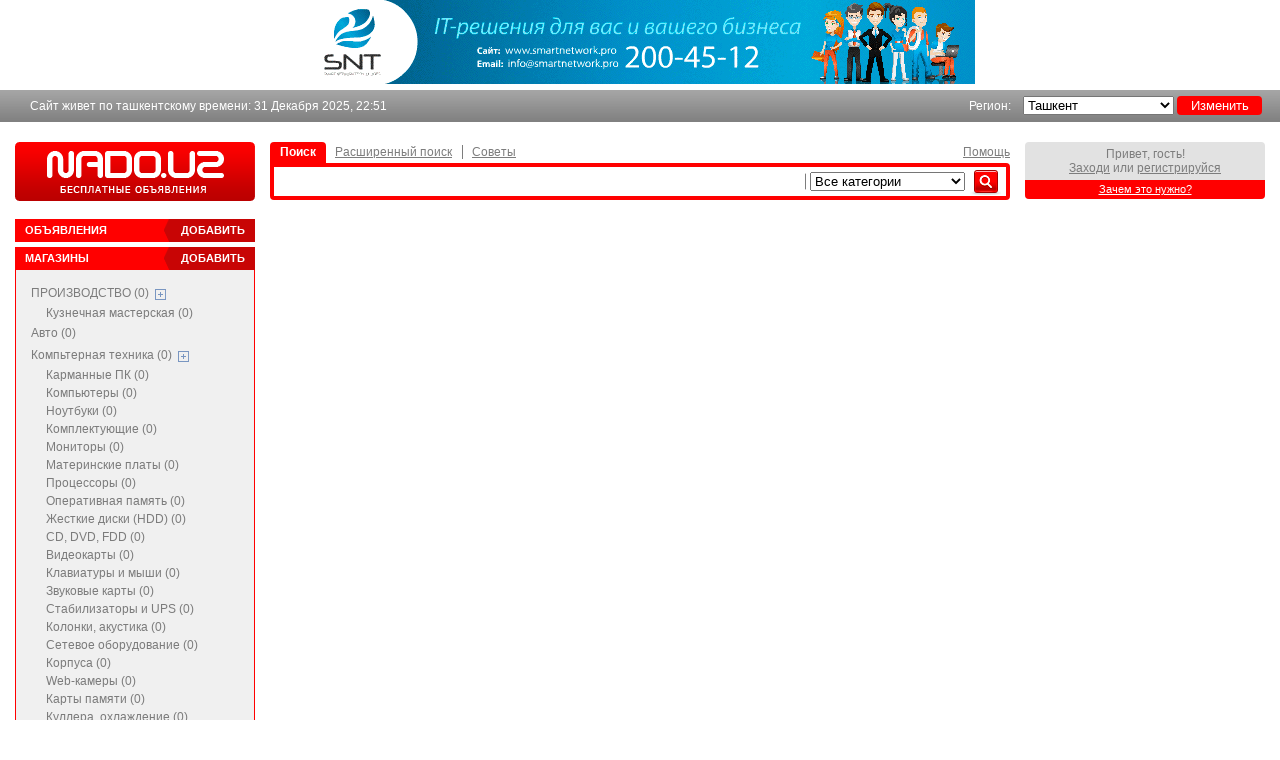

--- FILE ---
content_type: text/html; charset=utf-8
request_url: http://nado.uz/shops/37
body_size: 8902
content:
<!DOCTYPE html PUBLIC "-//W3C//DTD XHTML 1.1//EN" "http://www.w3.org/TR/xhtml11/DTD/xhtml11.dtd">
<html xmlns="http://www.w3.org/1999/xhtml" xml:lang="ru">
	<head>
		<title>Nado.uz — Магазины</title>
    <meta http-equiv="content-type" content="text/html; charset=utf-8" />
    <meta name="title" content="Nado.uz — Магазины" />
		<link rel="stylesheet" type="text/css" href="/css/default.css?v=2.2" />
		<link rel="stylesheet" type="text/css" href="/css/typo.css" media="screen" />
		<link rel="stylesheet" type="text/css" href="/css/cusel.css" media="screen" />
		<link rel="shortcut icon" href="/images/favicon.png" type="image/x-icon" />	
		<script type="text/javascript" src="/libs/jquery-1.4.4.min.js"></script>
		<script type="text/javascript" src="/libs/cusel.min.js"></script>
		<script type="text/javascript" src="/libs/jquery.mousewheel.min.js"></script>
		<script type="text/javascript" src="/libs/nado.uz.js?v1.3.1"></script>
	</head>
  <body>
		<div id="container">
			<div id="header">
									<div class="banner-top">
													<a href="http://smartnetwork.pro"><img src="/simages/banners/16/snt_баннер.gif" alt="" /></a>
																							</div>
								<div id="top-bar">
					 Сайт живет по ташкентскому времени: <span id="bar-date">31 Декабря 2025, 22:51</span>
					 <div id="region">
							Регион: 
							<form action="/" method="post" class="def-form">
								<select name="region_id" id="region_id">
																			<option value="1" selected="selected">Ташкент</option>
																			<option value="12">--Бектемирский</option>
																			<option value="13">--Мирабадский</option>
																			<option value="14">--Мирзо-Улугбекский</option>
																			<option value="15">--Сергелийский</option>
																			<option value="16">--Собир-Рахимовский</option>
																			<option value="11">--Учтепинский</option>
																			<option value="17">--Хамзинский</option>
																			<option value="18">--Чиланзарский</option>
																			<option value="19">--Шайхантохурский</option>
																			<option value="20">--Юнус-Абадский</option>
																			<option value="21">--Яккасарайский</option>
																			<option value="22">Ташкентская обл.</option>
																			<option value="2">Бухара</option>
																			<option value="3">Самарканд</option>
																			<option value="4">Фергана</option>
																			<option value="5">Андижан</option>
																			<option value="6">Наманган</option>
																			<option value="7">Навои</option>
																			<option value="8">Нукус</option>
																			<option value="9">Ургенч</option>
																			<option value="10">Джизак</option>
																			<option value="23">Карши</option>
																			<option value="24">Термез</option>
																			<option value="25">Гулистан</option>
																	</select>
								<input type="submit" name="submit" class="button" value="Изменить" />
							</form>
					 </div>
				</div>
			</div>
			<div id="columns">
				<div id="left-column">
					<a href="/" title="Nado.uz — Бесплатные объявления" id="logo"><img src="/images/logo.gif" alt="Nado.uz — Бесплатные объявления" /></a>
					<div class="menu closed" id="ads">
						<h1><a href="/ads/add/">Добавить</a>Объявления</h1>
						<ul>
															<li>
																		<a href="/ads/17">Автотранспорт (9)</a>
																			<a href="/ads/17" class="closed"></a>
										<div class="div-submenu">
																					<p><a href="/ads/34">Легковые (0)</a></p>
																					<p><a href="/ads/35">Грузовые (0)</a></p>
																					<p><a href="/ads/36">Автобусы (0)</a></p>
																					<p><a href="/ads/37">Спецтехника (0)</a></p>
																					<p><a href="/ads/38">Мото (0)</a></p>
																					<p><a href="/ads/39">Вело (0)</a></p>
																					<p><a href="/ads/41">Аксессуары (0)</a></p>
																					<p><a href="/ads/40">Запчасти (0)</a></p>
																					<p><a href="/ads/42">Другое (0)</a></p>
																				</div>
																		</li>
															<li>
																		<a href="/ads/18">Недвижимость (0)</a>
																			<a href="/ads/18" class="closed"></a>
										<div class="div-submenu">
																					<p><a href="/ads/43">1-комнатные квартиры (0)</a></p>
																					<p><a href="/ads/44">2-комнатные квартиры (0)</a></p>
																					<p><a href="/ads/45">3-комнатные квартиры (0)</a></p>
																					<p><a href="/ads/46">4-комнатные квартиры (0)</a></p>
																					<p><a href="/ads/47">Многокомнатные квартиры (0)</a></p>
																					<p><a href="/ads/48">Дома (0)</a></p>
																					<p><a href="/ads/49">Дачи (0)</a></p>
																					<p><a href="/ads/50">Земля (0)</a></p>
																					<p><a href="/ads/51">Гаражи (0)</a></p>
																					<p><a href="/ads/52">Ипотека (0)</a></p>
																					<p><a href="/ads/53">Комерческая недвижимость (0)</a></p>
																				</div>
																		</li>
															<li>
																		<a href="/ads/19">Бытовая техника (9)</a>
																			<a href="/ads/19" class="closed"></a>
										<div class="div-submenu">
																					<p><a href="/ads/54">Аудио и видео (1)</a></p>
																					<p><a href="/ads/56">Спутниковое телевидение (0)</a></p>
																					<p><a href="/ads/57">Телевизоры (2)</a></p>
																					<p><a href="/ads/58">Холодильники (0)</a></p>
																					<p><a href="/ads/59">Кондиционеры (0)</a></p>
																					<p><a href="/ads/60">Стиральные машины (0)</a></p>
																					<p><a href="/ads/61">Пылесосы (3)</a></p>
																					<p><a href="/ads/62">Швейные машины (0)</a></p>
																					<p><a href="/ads/63">Газовые плиты (0)</a></p>
																					<p><a href="/ads/69">Печи (2)</a></p>
																					<p><a href="/ads/70">Другое (0)</a></p>
																				</div>
																		</li>
															<li>
																		<a href="/ads/20">Компьютерная техника (1)</a>
																			<a href="/ads/20" class="closed"></a>
										<div class="div-submenu">
																					<p><a href="/ads/71">Карманные ПК (0)</a></p>
																					<p><a href="/ads/72">Компьютеры (0)</a></p>
																					<p><a href="/ads/73">Ноутбуки (0)</a></p>
																					<p><a href="/ads/74">Комплектующие НБ (0)</a></p>
																					<p><a href="/ads/75">Мониторы (1)</a></p>
																					<p><a href="/ads/76">Процессоры (0)</a></p>
																					<p><a href="/ads/77">Материнские платы (0)</a></p>
																					<p><a href="/ads/78">Оперативная память (0)</a></p>
																					<p><a href="/ads/79">Жесткие диски (HDD) (0)</a></p>
																					<p><a href="/ads/80">CD, DVD, FDD (0)</a></p>
																					<p><a href="/ads/81">Видеокарты (0)</a></p>
																					<p><a href="/ads/82">Звуковые карты (0)</a></p>
																					<p><a href="/ads/83">Стабилизаторы и UPS (0)</a></p>
																					<p><a href="/ads/84">Сетевое оборудование (0)</a></p>
																					<p><a href="/ads/85">Клавиатуры и мыши (0)</a></p>
																					<p><a href="/ads/86">Колонки, акустика (0)</a></p>
																					<p><a href="/ads/87">Корпуса (0)</a></p>
																					<p><a href="/ads/88">Web-камеры (0)</a></p>
																					<p><a href="/ads/89">Карты памяти (0)</a></p>
																					<p><a href="/ads/90">Куллера, охлаждение (0)</a></p>
																					<p><a href="/ads/91">Аксессуары (0)</a></p>
																					<p><a href="/ads/92">Другое (0)</a></p>
																				</div>
																		</li>
															<li>
																		<a href="/ads/21">Фото-видео камеры (0)</a>
																			<a href="/ads/21" class="closed"></a>
										<div class="div-submenu">
																					<p><a href="/ads/93">Видеокамеры аналоговые (0)</a></p>
																					<p><a href="/ads/94">Видеокамеры DVD (0)</a></p>
																					<p><a href="/ads/95">Видеокамеры HDD и Flash (0)</a></p>
																					<p><a href="/ads/96">Видеокамеры HDV (0)</a></p>
																					<p><a href="/ads/97">Видеокамеры Mini DV (0)</a></p>
																					<p><a href="/ads/98">Вспышки (0)</a></p>
																					<p><a href="/ads/99">Карты памяти (0)</a></p>
																					<p><a href="/ads/100">Объективы (0)</a></p>
																					<p><a href="/ads/101">Оптические приборы (0)</a></p>
																					<p><a href="/ads/102">Сумки, чехлы (0)</a></p>
																					<p><a href="/ads/103">Фотоаппараты зеркальные цифровые (0)</a></p>
																					<p><a href="/ads/104">Фотоаппараты плёночные (0)</a></p>
																					<p><a href="/ads/105">Фотоаппараты цифровые (0)</a></p>
																					<p><a href="/ads/106">Штативы (0)</a></p>
																					<p><a href="/ads/107">Аксессуары (0)</a></p>
																					<p><a href="/ads/108">Прочее (0)</a></p>
																				</div>
																		</li>
															<li>
																		<a href="/ads/22">Оргтехника (0)</a>
																			<a href="/ads/22" class="closed"></a>
										<div class="div-submenu">
																					<p><a href="/ads/109">Принтеры (0)</a></p>
																					<p><a href="/ads/110">Сканеры (0)</a></p>
																					<p><a href="/ads/111">Копировальная техника (0)</a></p>
																					<p><a href="/ads/112">Проекторы (0)</a></p>
																					<p><a href="/ads/113">Факсы (0)</a></p>
																					<p><a href="/ads/114">Расходные материалы (0)</a></p>
																					<p><a href="/ads/115">Запчасти (0)</a></p>
																					<p><a href="/ads/116">Другое (0)</a></p>
																				</div>
																		</li>
															<li>
																		<a href="/ads/23">Сотовые телефоны (0)</a>
																			<a href="/ads/23" class="closed"></a>
										<div class="div-submenu">
																					<p><a href="/ads/117">CDMA (0)</a></p>
																					<p><a href="/ads/118">iPhone (0)</a></p>
																					<p><a href="/ads/119">LG (0)</a></p>
																					<p><a href="/ads/120">Motorolla (0)</a></p>
																					<p><a href="/ads/121">Nokia (0)</a></p>
																					<p><a href="/ads/122">Samsung (0)</a></p>
																					<p><a href="/ads/123">Siemens (0)</a></p>
																					<p><a href="/ads/124">Sky (0)</a></p>
																					<p><a href="/ads/125">Sony-Ericsson (0)</a></p>
																					<p><a href="/ads/126">Аксессуары (0)</a></p>
																					<p><a href="/ads/127">Номера (0)</a></p>
																					<p><a href="/ads/255">Прочее (0)</a></p>
																				</div>
																		</li>
															<li>
																		<a href="/ads/24">Коммуникаторы и КПК (0)</a>
																			<a href="/ads/24" class="closed"></a>
										<div class="div-submenu">
																					<p><a href="/ads/129">Acer (0)</a></p>
																					<p><a href="/ads/130">Apple (0)</a></p>
																					<p><a href="/ads/131">ASUS (0)</a></p>
																					<p><a href="/ads/133">BenQ (0)</a></p>
																					<p><a href="/ads/134">BlackBerry (0)</a></p>
																					<p><a href="/ads/135">Dell (0)</a></p>
																					<p><a href="/ads/136">E-TEN (0)</a></p>
																					<p><a href="/ads/137">Fujitsu-Siemens (0)</a></p>
																					<p><a href="/ads/138">Gigabyte (0)</a></p>
																					<p><a href="/ads/139">HP (0)</a></p>
																					<p><a href="/ads/140">HTC (0)</a></p>
																					<p><a href="/ads/141">i-Mate (0)</a></p>
																					<p><a href="/ads/142">LG (0)</a></p>
																					<p><a href="/ads/143">MiTAC (0)</a></p>
																					<p><a href="/ads/144">Motorola (0)</a></p>
																					<p><a href="/ads/145">Nokia (0)</a></p>
																					<p><a href="/ads/146">O2 (0)</a></p>
																					<p><a href="/ads/147">Palm (0)</a></p>
																					<p><a href="/ads/148">Qtek (0)</a></p>
																					<p><a href="/ads/149">Rover (0)</a></p>
																					<p><a href="/ads/150">Samsung (0)</a></p>
																					<p><a href="/ads/151">Sony (0)</a></p>
																					<p><a href="/ads/152">Sony Ericsson (0)</a></p>
																					<p><a href="/ads/153">Voxtel (0)</a></p>
																					<p><a href="/ads/154">Аксессуары (0)</a></p>
																					<p><a href="/ads/155">Прочее (0)</a></p>
																				</div>
																		</li>
															<li>
																		<a href="/ads/25">Средства связи (0)</a>
																			<a href="/ads/25" class="closed"></a>
										<div class="div-submenu">
																					<p><a href="/ads/156">Телефоны (0)</a></p>
																					<p><a href="/ads/157">Пейджеры (0)</a></p>
																					<p><a href="/ads/158">Рации (0)</a></p>
																					<p><a href="/ads/159">Радиостанции (0)</a></p>
																					<p><a href="/ads/160">Другое (0)</a></p>
																				</div>
																		</li>
															<li>
																		<a href="/ads/26">Стройматериалы (1)</a>
																			<a href="/ads/26" class="closed"></a>
										<div class="div-submenu">
																					<p><a href="/ads/161">Гипсокартон, Фанера, Панели (0)</a></p>
																					<p><a href="/ads/162">Двери, Замки (1)</a></p>
																					<p><a href="/ads/163">Кирпич, Блоки (0)</a></p>
																					<p><a href="/ads/164">Кровельные материалы (0)</a></p>
																					<p><a href="/ads/165">Кабели, Провода (0)</a></p>
																					<p><a href="/ads/166">Лаки, краски, клеи (0)</a></p>
																					<p><a href="/ads/167">Металлоконструкции (0)</a></p>
																					<p><a href="/ads/168">Отделочные материалы (0)</a></p>
																					<p><a href="/ads/169">Окна, Стеклопакеты (0)</a></p>
																					<p><a href="/ads/170">Паркет, Плинтус (0)</a></p>
																					<p><a href="/ads/171">Потолки (0)</a></p>
																					<p><a href="/ads/172">Пиломатериалы (0)</a></p>
																					<p><a href="/ads/173">Сантехника (0)</a></p>
																					<p><a href="/ads/174">Трубы (0)</a></p>
																					<p><a href="/ads/176">Тротуарные покрытия (0)</a></p>
																					<p><a href="/ads/177">Цемент, Песок, Щебень (0)</a></p>
																					<p><a href="/ads/178">Прочее (0)</a></p>
																				</div>
																		</li>
															<li>
																		<a href="/ads/27">Одежда и аксессуары (0)</a>
																			<a href="/ads/27" class="closed"></a>
										<div class="div-submenu">
																					<p><a href="/ads/179">Мужская одежда и обувь (0)</a></p>
																					<p><a href="/ads/180">Женская одежда и обувь (0)</a></p>
																					<p><a href="/ads/181">Для будущих мам (0)</a></p>
																					<p><a href="/ads/182">Часы (0)</a></p>
																					<p><a href="/ads/183">Аксессуары (0)</a></p>
																					<p><a href="/ads/184">Прочее (0)</a></p>
																				</div>
																		</li>
															<li>
																		<a href="/ads/28">Товары для детей (0)</a>
																			<a href="/ads/28" class="closed"></a>
										<div class="div-submenu">
																					<p><a href="/ads/185">Детские принадлежности (0)</a></p>
																					<p><a href="/ads/186">Детский транспорт (0)</a></p>
																					<p><a href="/ads/187">Игрушки (0)</a></p>
																					<p><a href="/ads/188">Одежда для девочек (0)</a></p>
																					<p><a href="/ads/189">Одежда для мальчиков (0)</a></p>
																					<p><a href="/ads/190">Обувь для девочек (0)</a></p>
																					<p><a href="/ads/191">Обувь для мальчиков (0)</a></p>
																					<p><a href="/ads/192">Прочее (0)</a></p>
																				</div>
																		</li>
															<li>
																		<a href="/ads/33">Оборудование (0)</a>
																			<a href="/ads/33" class="closed"></a>
										<div class="div-submenu">
																					<p><a href="/ads/193">Автосервисное (0)</a></p>
																					<p><a href="/ads/194">Газовое, топливное (0)</a></p>
																					<p><a href="/ads/195">Горно-шахтное (0)</a></p>
																					<p><a href="/ads/196">Деревообрабатывающее (0)</a></p>
																					<p><a href="/ads/197">Железнодорожное (0)</a></p>
																					<p><a href="/ads/198">Инструменты (0)</a></p>
																					<p><a href="/ads/199">Котельное, насосное (0)</a></p>
																					<p><a href="/ads/200">Металлообрабатывающее (0)</a></p>
																					<p><a href="/ads/201">Медицинское (0)</a></p>
																					<p><a href="/ads/202">Полиграфическое (0)</a></p>
																					<p><a href="/ads/203">Пищевое (0)</a></p>
																					<p><a href="/ads/204">Станки (0)</a></p>
																					<p><a href="/ads/205">Сварочное (0)</a></p>
																					<p><a href="/ads/208">Системы безопасности (0)</a></p>
																					<p><a href="/ads/207">Строительное (0)</a></p>
																					<p><a href="/ads/209">Сельскохозяйственное (0)</a></p>
																					<p><a href="/ads/210">Торговое (0)</a></p>
																					<p><a href="/ads/211">Упаковочное (0)</a></p>
																					<p><a href="/ads/212">Электротехническое (0)</a></p>
																					<p><a href="/ads/213">Прочее (0)</a></p>
																				</div>
																		</li>
															<li>
																		<a href="/ads/29">Подарки и сувениры (0)</a>
																			<a href="/ads/29" class="closed"></a>
										<div class="div-submenu">
																					<p><a href="/ads/214">Бизнес-сувениры (0)</a></p>
																					<p><a href="/ads/215">Подарки для женщин (0)</a></p>
																					<p><a href="/ads/216">Подарки для мужчин (0)</a></p>
																					<p><a href="/ads/217">Прикольные подарки (0)</a></p>
																					<p><a href="/ads/218">Универсальные подарки (0)</a></p>
																					<p><a href="/ads/219">Прочее (0)</a></p>
																				</div>
																		</li>
															<li>
																		<a href="/ads/30">Животные и растения (0)</a>
																			<a href="/ads/30" class="closed"></a>
										<div class="div-submenu">
																					<p><a href="/ads/220">Собаки (0)</a></p>
																					<p><a href="/ads/221">Кошки (0)</a></p>
																					<p><a href="/ads/222">Аквариумные рыбы (0)</a></p>
																					<p><a href="/ads/223">Птицы (0)</a></p>
																					<p><a href="/ads/224">Сельскохозяйственные животные (0)</a></p>
																					<p><a href="/ads/225">Растения (0)</a></p>
																					<p><a href="/ads/226">Цветы (0)</a></p>
																					<p><a href="/ads/227">Прочее (0)</a></p>
																				</div>
																		</li>
															<li>
																		<a href="/ads/31">Мебель (0)</a>
																			<a href="/ads/31" class="closed"></a>
										<div class="div-submenu">
																					<p><a href="/ads/228">Гостиные (0)</a></p>
																					<p><a href="/ads/229">Спальни (0)</a></p>
																					<p><a href="/ads/230">Детская мебель (0)</a></p>
																					<p><a href="/ads/231">Компьютерная мебель (0)</a></p>
																					<p><a href="/ads/232">Кухни (0)</a></p>
																					<p><a href="/ads/233">Мягкая мебель (0)</a></p>
																					<p><a href="/ads/234">Офисная мебель (0)</a></p>
																					<p><a href="/ads/235">Предметы интерьера (0)</a></p>
																					<p><a href="/ads/236">Прихожие (0)</a></p>
																					<p><a href="/ads/237">Садовая мебель (0)</a></p>
																					<p><a href="/ads/238">Специализированная мебель (0)</a></p>
																					<p><a href="/ads/239">Прочее (0)</a></p>
																				</div>
																		</li>
															<li>
																		<a href="/ads/32">Разное (8)</a>
																			<a href="/ads/32" class="closed"></a>
										<div class="div-submenu">
																					<p><a href="/ads/240">Домашняя утварь (7)</a></p>
																					<p><a href="/ads/241">Канцтовары (0)</a></p>
																					<p><a href="/ads/242">Книги и журналы (0)</a></p>
																					<p><a href="/ads/243">Косметические средства (0)</a></p>
																					<p><a href="/ads/244">Музыкальные инструменты (0)</a></p>
																					<p><a href="/ads/245">Мультимедиа (0)</a></p>
																					<p><a href="/ads/246">Предметы старины и искусства (0)</a></p>
																					<p><a href="/ads/247">Продукты питания (0)</a></p>
																					<p><a href="/ads/248">Спортинвентарь (0)</a></p>
																					<p><a href="/ads/249">Сырьё и материалы (0)</a></p>
																					<p><a href="/ads/250">Электронные деньги (0)</a></p>
																					<p><a href="/ads/251">Приму в дар (0)</a></p>
																					<p><a href="/ads/252">Отдам даром (0)</a></p>
																					<p><a href="/ads/253">Утеря (0)</a></p>
																					<p><a href="/ads/254">Прочее (0)</a></p>
																				</div>
																		</li>
															<li>
																		<a href="/ads/257">Отдам в хорошие руки (0)</a>
																		</li>
													</ul>
					</div>
					<div class="menu" id="shops">
						<h1><a href="/shops/add/?group_id=37">Добавить</a>Магазины</h1>
						<ul>
															<li>
																		<a href="/shops/90">ПРОИЗВОДСТВО (0)</a>
																			<a href="/shops/90" class="closed"></a>
										<div class="div-submenu">
																					<p><a href="/shops/91">Кузнечная мастерская (0)</a></p>
																				</div>
																	</li>
															<li>
																		<a href="/shops/1">Авто (0)</a>
																	</li>
															<li>
																		<a href="/shops/2">Компьтерная техника (0)</a>
																			<a href="/shops/2" class="closed"></a>
										<div class="div-submenu">
																					<p><a href="/shops/52">Карманные ПК (0)</a></p>
																					<p><a href="/shops/53">Компьютеры (0)</a></p>
																					<p><a href="/shops/54">Ноутбуки (0)</a></p>
																					<p><a href="/shops/55">Комплектующие (0)</a></p>
																					<p><a href="/shops/56">Мониторы (0)</a></p>
																					<p><a href="/shops/58">Материнские платы (0)</a></p>
																					<p><a href="/shops/57">Процессоры (0)</a></p>
																					<p><a href="/shops/59">Оперативная память (0)</a></p>
																					<p><a href="/shops/60">Жесткие диски (HDD) (0)</a></p>
																					<p><a href="/shops/61">CD, DVD, FDD (0)</a></p>
																					<p><a href="/shops/62">Видеокарты (0)</a></p>
																					<p><a href="/shops/88">Клавиатуры и мыши (0)</a></p>
																					<p><a href="/shops/63">Звуковые карты (0)</a></p>
																					<p><a href="/shops/64">Стабилизаторы и UPS (0)</a></p>
																					<p><a href="/shops/66">Колонки, акустика  (0)</a></p>
																					<p><a href="/shops/65">Сетевое оборудование (0)</a></p>
																					<p><a href="/shops/67">Корпуса (0)</a></p>
																					<p><a href="/shops/68">Web-камеры (0)</a></p>
																					<p><a href="/shops/69">Карты памяти (0)</a></p>
																					<p><a href="/shops/70">Куллера, охлаждение (0)</a></p>
																					<p><a href="/shops/71">Аксессуары (0)</a></p>
																					<p><a href="/shops/72">Другое (0)</a></p>
																				</div>
																	</li>
															<li>
																		<a href="/shops/4">Оргтехника (0)</a>
																	</li>
															<li>
																		<a href="/shops/5">Сотовые телефоны (0)</a>
																	</li>
															<li>
																		<a href="/shops/6">Средства связи (0)</a>
																	</li>
															<li>
																		<a href="/shops/8">Бытовая техника (0)</a>
																			<a href="/shops/8" class="closed"></a>
										<div class="div-submenu">
																					<p><a href="/shops/73">Аудио и видео (0)</a></p>
																					<p><a href="/shops/74">Спутниковое телевидение (0)</a></p>
																					<p><a href="/shops/75">Телевизоры (0)</a></p>
																					<p><a href="/shops/76">Холодильники (0)</a></p>
																					<p><a href="/shops/89">Кондиционеры (0)</a></p>
																					<p><a href="/shops/79">Пылесосы (0)</a></p>
																					<p><a href="/shops/80">Швейные машины (0)</a></p>
																					<p><a href="/shops/81">Газовые плиты (0)</a></p>
																					<p><a href="/shops/82">Стиральные машины (0)</a></p>
																					<p><a href="/shops/83">Пылесосы (0)</a></p>
																					<p><a href="/shops/84">Швейные машины (0)</a></p>
																					<p><a href="/shops/85">Газовые плиты (0)</a></p>
																					<p><a href="/shops/86">Печи (0)</a></p>
																					<p><a href="/shops/87">Другое (0)</a></p>
																				</div>
																	</li>
															<li>
																		<a href="/shops/35">Полиграфия (0)</a>
																	</li>
															<li>
																		<a href="/shops/9">Мебель (0)</a>
																	</li>
															<li>
																		<a href="/shops/10">Строительство (0)</a>
																	</li>
															<li>
																		<a href="/shops/11">Одежда (0)</a>
																			<a href="/shops/11" class="closed"></a>
										<div class="div-submenu">
																					<p><a href="/shops/50">Аксессуары (0)</a></p>
																					<p><a href="/shops/49">Для будущих мам (0)</a></p>
																					<p><a href="/shops/36">Часы (0)</a></p>
																					<p><a href="/shops/37" class="selected">Мужская одежда и обувь (0)</a></p>
																					<p><a href="/shops/38">Женская одежда и обувь (0)</a></p>
																					<p><a href="/shops/39">Детская одежда (0)</a></p>
																					<p><a href="/shops/51">Прочее (0)</a></p>
																				</div>
																	</li>
															<li>
																		<a href="/shops/40">Товары для детей  (0)</a>
																			<a href="/shops/40" class="closed"></a>
										<div class="div-submenu">
																					<p><a href="/shops/41">Детские принадлежности (0)</a></p>
																					<p><a href="/shops/42">Детский транспорт (0)</a></p>
																					<p><a href="/shops/43">Игрушки (0)</a></p>
																					<p><a href="/shops/46">Обувь для девочек (0)</a></p>
																					<p><a href="/shops/47">Обувь для мальчиков (0)</a></p>
																					<p><a href="/shops/44">Одежда для девочек (0)</a></p>
																					<p><a href="/shops/45">Одежда для мальчиков (0)</a></p>
																					<p><a href="/shops/48">Прочее (0)</a></p>
																				</div>
																	</li>
															<li>
																		<a href="/shops/15">Промышленное оборудование (0)</a>
																	</li>
															<li>
																		<a href="/shops/17">Разное (0)</a>
																	</li>
															<li>
																		<a href="/shops/20">ИППОДРОМ РЫНОК (0)</a>
																	</li>
															<li>
																		<a href="/shops/21">УРИКЗОР РЫНОК (0)</a>
																	</li>
															<li>
																		<a href="/shops/23">ЖАМИ РЫНОК (0)</a>
																	</li>
															<li>
																		<a href="/shops/24">ФАРХАДСКИЙ РЫНОК (0)</a>
																	</li>
															<li>
																		<a href="/shops/25">ЮНУС-АБАДСКИЙ РЫНОК (0)</a>
																	</li>
															<li>
																		<a href="/shops/26">СЕРГЕЛИ МАШИННЫЙ РЫНОК (0)</a>
																	</li>
															<li>
																		<a href="/shops/27">АЛАЙСКИЙ РЫНОК (0)</a>
																	</li>
															<li>
																		<a href="/shops/28">РОСТРЭЙДИНГ (Чиланзар) (0)</a>
																	</li>
															<li>
																		<a href="/shops/32">САЛОНЫ (0)</a>
																			<a href="/shops/32" class="closed"></a>
										<div class="div-submenu">
																					<p><a href="/shops/33">Свадебный салон (0)</a></p>
																					<p><a href="/shops/34">Салон красоты (0)</a></p>
																				</div>
																	</li>
													</ul>
					</div>
					<div class="menu closed" id="services">
						<h1><a href="/services/add/">Добавить</a>Услуги</h1>
						<ul>
															<li>
																		<a href="/services/18">АВИАКАССА (0)</a>
																	</li>
															<li>
																		<a href="/services/19">IT услуги (0)</a>
																	</li>
															<li>
																		<a href="/services/39">Компьютерные услуги (0)</a>
																	</li>
															<li>
																		<a href="/services/20">Аудиторские, бухгалтерские услуги (0)</a>
																	</li>
															<li>
																		<a href="/services/21">Ремонт (8)</a>
																	</li>
															<li>
																		<a href="/services/22">Обучение (0)</a>
																	</li>
															<li>
																		<a href="/services/23">Переводы (0)</a>
																	</li>
															<li>
																		<a href="/services/41">СТО (0)</a>
																	</li>
															<li>
																		<a href="/services/24">Строительство (2)</a>
																	</li>
															<li>
																		<a href="/services/25">Туризм, отдых (0)</a>
																	</li>
															<li>
																		<a href="/services/26">Риэлторские услуги (0)</a>
																	</li>
															<li>
																		<a href="/services/27">Подбор персонала (0)</a>
																	</li>
															<li>
																		<a href="/services/40">Деловые предложения (0)</a>
																	</li>
															<li>
																		<a href="/services/28">Косметология (0)</a>
																	</li>
															<li>
																		<a href="/services/29">Реклама (0)</a>
																	</li>
															<li>
																		<a href="/services/30">Полиграфия (0)</a>
																	</li>
															<li>
																		<a href="/services/31">Страхование (0)</a>
																	</li>
															<li>
																		<a href="/services/32">Фото-, видеосъёмка (0)</a>
																	</li>
															<li>
																		<a href="/services/33">Организация торжеств (0)</a>
																	</li>
															<li>
																		<a href="/services/34">Уборка (1)</a>
																	</li>
															<li>
																		<a href="/services/35">Охрана (0)</a>
																	</li>
															<li>
																		<a href="/services/37">Здоровье (0)</a>
																	</li>
															<li>
																		<a href="/services/36">Юридические услуги (0)</a>
																	</li>
															<li>
																		<a href="/services/38">Прочее (1)</a>
																	</li>
													</ul>
					</div>
					
					<div class="banner-block" id="chat-block">
						<h1>Вход в чат</h1>
						<form target="_blank" action="http://chat.narod.uz" method="post" class="def-form">
							<input name="Nickname" value="Ваш ник" type="text" id="chat-nickname" />
							<input name="interface" value="ie" type="hidden" />
							<input name="Server" value="irc.narod.uz" type="hidden" />
							<input name="Channel" value="#Narod" type="submit" class="button" />
<!--							<input name="Channel" value="#Choyhona" type="submit" class="button" />
-->
							<a href="http://narod.uz/downloads/mirc.exe">Скачать mIRC</a>
						</form>
					</div>
					
					
					<div id="news">
						<h1><a href="/news/">Новости</a></h1>
	<div class="news-item">
		<strong><a href="/news/2012/01/05/uvazhaemye_posetiteli_sajta">Уважаемые посетители сайта</a></strong>
		<a href="/news/2012/01/05/uvazhaemye_posetiteli_sajta">
	
	
	Вы можете создать свой собственный магазин,поместив туда свои товары.
</a>
	</div>

	
					</div>
				</div>
				<div id="central-column">
					<div id="right-column">
						<div id="user">
							<p class="welcome-text">Привет, гость!<br /><a href="/login" class="a-login">Заходи</a> или <a href="/reg">регистрируйся</a></p>
							<a href="/pages/reg_help.html" id="help">Зачем это нужно?</a>
						</div>
					</div>

					<div id="div-search">
						<ul>
							<li class="selected"><a href="/search" id="search">Поиск</a></li>
							<li><a href="/advsearch" id="search-adv">Расширенный поиск</a></li>
							<li><a href="/pages/tips.html">Советы</a></li>
							<li id="search-help"><a href="/pages/search_help.html">Помощь</a></li>
						</ul>
						<div id="search-content">
							<form action="/search" method="post">
								<input type="image" src="/images/button-search.gif" value="Искать" id="search-button" />
								<select name="search-category" id="search-category" >
									<option value="0" class="head" selected="selected">Все категории</option>
									<option value="1-0" class="head">Объявления</option>
																		<option value="1-17" class="sub">—Автотранспорт</option>
																		<option value="1-18" class="sub">—Недвижимость</option>
																		<option value="1-19" class="sub">—Бытовая техника</option>
																		<option value="1-20" class="sub">—Компьютерная техника</option>
																		<option value="1-21" class="sub">—Фото-видео камеры</option>
																		<option value="1-22" class="sub">—Оргтехника</option>
																		<option value="1-23" class="sub">—Сотовые телефоны</option>
																		<option value="1-24" class="sub">—Коммуникаторы и КПК</option>
																		<option value="1-25" class="sub">—Средства связи</option>
																		<option value="1-26" class="sub">—Стройматериалы</option>
																		<option value="1-27" class="sub">—Одежда и аксессуары</option>
																		<option value="1-28" class="sub">—Товары для детей</option>
																		<option value="1-33" class="sub">—Оборудование</option>
																		<option value="1-29" class="sub">—Подарки и сувениры</option>
																		<option value="1-30" class="sub">—Животные и растения</option>
																		<option value="1-31" class="sub">—Мебель</option>
																		<option value="1-32" class="sub">—Разное</option>
																		<option value="1-257" class="sub">—Отдам в хорошие руки</option>
																		<option value="2-0" class="head">Магазины</option>
																		<option value="2-90" class="sub">—ПРОИЗВОДСТВО</option>
																		<option value="2-1" class="sub">—Авто</option>
																		<option value="2-2" class="sub">—Компьтерная техника</option>
																		<option value="2-4" class="sub">—Оргтехника</option>
																		<option value="2-5" class="sub">—Сотовые телефоны</option>
																		<option value="2-6" class="sub">—Средства связи</option>
																		<option value="2-8" class="sub">—Бытовая техника</option>
																		<option value="2-35" class="sub">—Полиграфия</option>
																		<option value="2-9" class="sub">—Мебель</option>
																		<option value="2-10" class="sub">—Строительство</option>
																		<option value="2-11" class="sub">—Одежда</option>
																		<option value="2-40" class="sub">—Товары для детей </option>
																		<option value="2-15" class="sub">—Промышленное оборудование</option>
																		<option value="2-17" class="sub">—Разное</option>
																		<option value="2-20" class="sub">—ИППОДРОМ РЫНОК</option>
																		<option value="2-21" class="sub">—УРИКЗОР РЫНОК</option>
																		<option value="2-23" class="sub">—ЖАМИ РЫНОК</option>
																		<option value="2-24" class="sub">—ФАРХАДСКИЙ РЫНОК</option>
																		<option value="2-25" class="sub">—ЮНУС-АБАДСКИЙ РЫНОК</option>
																		<option value="2-26" class="sub">—СЕРГЕЛИ МАШИННЫЙ РЫНОК</option>
																		<option value="2-27" class="sub">—АЛАЙСКИЙ РЫНОК</option>
																		<option value="2-28" class="sub">—РОСТРЭЙДИНГ (Чиланзар)</option>
																		<option value="2-32" class="sub">—САЛОНЫ</option>
																		<option value="3-0" class="head">Услуги</option>
																		<option value="3-18" class="sub">—АВИАКАССА</option>
																		<option value="3-19" class="sub">—IT услуги</option>
																		<option value="3-39" class="sub">—Компьютерные услуги</option>
																		<option value="3-20" class="sub">—Аудиторские, бухгалтерские услуги</option>
																		<option value="3-21" class="sub">—Ремонт</option>
																		<option value="3-22" class="sub">—Обучение</option>
																		<option value="3-23" class="sub">—Переводы</option>
																		<option value="3-41" class="sub">—СТО</option>
																		<option value="3-24" class="sub">—Строительство</option>
																		<option value="3-25" class="sub">—Туризм, отдых</option>
																		<option value="3-26" class="sub">—Риэлторские услуги</option>
																		<option value="3-27" class="sub">—Подбор персонала</option>
																		<option value="3-40" class="sub">—Деловые предложения</option>
																		<option value="3-28" class="sub">—Косметология</option>
																		<option value="3-29" class="sub">—Реклама</option>
																		<option value="3-30" class="sub">—Полиграфия</option>
																		<option value="3-31" class="sub">—Страхование</option>
																		<option value="3-32" class="sub">—Фото-, видеосъёмка</option>
																		<option value="3-33" class="sub">—Организация торжеств</option>
																		<option value="3-34" class="sub">—Уборка</option>
																		<option value="3-35" class="sub">—Охрана</option>
																		<option value="3-37" class="sub">—Здоровье</option>
																		<option value="3-36" class="sub">—Юридические услуги</option>
																		<option value="3-38" class="sub">—Прочее</option>
																	</select>
								<div id="search-string-wrapper">
									<input type="text" name="search-string" id="search-string" value="" />
								</div>
								<div id="search-advanced-form" style="display: none">
									<div id="search-region-wrap">
										<select name="search-region" id="search-region">
											<option value="0">Все регионы</option>
																							<option value="1">Ташкент</option>
																							<option value="12">--Бектемирский</option>
																							<option value="13">--Мирабадский</option>
																							<option value="14">--Мирзо-Улугбекский</option>
																							<option value="15">--Сергелийский</option>
																							<option value="16">--Собир-Рахимовский</option>
																							<option value="11">--Учтепинский</option>
																							<option value="17">--Хамзинский</option>
																							<option value="18">--Чиланзарский</option>
																							<option value="19">--Шайхантохурский</option>
																							<option value="20">--Юнус-Абадский</option>
																							<option value="21">--Яккасарайский</option>
																							<option value="22">Ташкентская обл.</option>
																							<option value="2">Бухара</option>
																							<option value="3">Самарканд</option>
																							<option value="4">Фергана</option>
																							<option value="5">Андижан</option>
																							<option value="6">Наманган</option>
																							<option value="7">Навои</option>
																							<option value="8">Нукус</option>
																							<option value="9">Ургенч</option>
																							<option value="10">Джизак</option>
																							<option value="23">Карши</option>
																							<option value="24">Термез</option>
																							<option value="25">Гулистан</option>
																					</select>
									</div>
									<div id="search-range">
										<strong>Цена:</strong>&nbsp;от&nbsp;<input type="text" name="search-price-min" id="search-price-min" value="" />&nbsp;—&nbsp;до&nbsp;<input type="text" name="search-price-max" id="search-price-max" value="" />
									</div>
									<div id="search-status-wrap">
										<label for="search-status-0"><input type="radio" name="search-status" id="search-status-0" value="0" checked="checked" /> Все</label>
										<label for="search-status-1"><input type="radio" name="search-status" id="search-status-1" value="1" /> Только проверенные</label>
									</div>
									<div class="clear"></div>
								</div>
							</form>
						</div>
					</div>
					<div id="div-content">
						<div id="div-bonus" style="display:none">
							<a href="/cabinet/bonus">Активировать бонусы</a>
						</div>
						
					</div>
				</div>
				<div class="clear"></div>
			</div>
			<div id="footer">
				<div id="disclaimer">
					<p>Бесплатные объявления Узбекистана Nado.uz - здесь вы найдете то, что искали.</p>
					<p>Нажав на кнопку "Добавить" вы сможете разместить бесплатное объявление на любую необходимую тематику - поиск работы, услуги и знакомства, покупка и продажа автомобилей, недвижимость и многое другое.</p>
					<p>С помощью сайта объявлений Nado.uz в Узбекистане вы можете найти, продать или купить практически все, что угодно из рук в руки. Воспользовавшись функцией поиска вы, без труда, найдете уже опубликованные объявления интересующей вас тематики.</p>
					<p>Nado.uz - ваш надежный и незаменимый помощник.</p>
				</div>
				<div id="menu-bottom">
					<ul>
						<li><a href="/pages/eua.html">Пользовательское соглашение</a></li>
						<li><a href="/pages/stats.html">Статистика</a></li>
						<li><a href="/pages/adv.html">Реклама на сайте</a></li>
						<li><a href="/pages/shops.html">Для магазинов</a></li>
						<li><a href="/pages/contacts.html">Контактная информация</a></li>
						<li><a href="/pages/map.html">Карта сайта</a></li>
						<li><a href="/feedback" id="feedback-me">Обратная связь</a></li>
					</ul>
					<p class="clear">&copy; 2010 Nado.uz — Бесплатные объявления. <span id="stats">28 объявлений, 12 услуг, 0 предложений от 0 магазинов, обновлено 31.12.2025 00:00</span></p>
					<div id="counter">

 &nbsp; 
<!-- START WWW.UZ TOP-RATING --><SCRIPT language="javascript" type="text/javascript">
<!--
top_js="1.0";top_r="id=24558&amp;r="+escape(document.referrer)+"&amp;pg="+escape(window.location.href);document.cookie="smart_top=1; path=/"; top_r+="&amp;c="+(document.cookie?"Y":"N")
//-->
</SCRIPT>
<SCRIPT language="javascript1.1" type="text/javascript">
<!--
top_js="1.1";top_r+="&amp;j="+(navigator.javaEnabled()?"Y":"N")
//-->
</SCRIPT>
<SCRIPT language="javascript1.2" type="text/javascript">
<!--
top_js="1.2";top_r+="&amp;wh="+screen.width+'x'+screen.height+"&amp;px="+
(((navigator.appName.substring(0,3)=="Mic"))?screen.colorDepth:screen.pixelDepth)
//-->
</SCRIPT>
<SCRIPT language="javascript1.3" type="text/javascript">
<!--
top_js="1.3";
//-->
</SCRIPT>
<SCRIPT language="JavaScript" type="text/javascript">
<!--
top_rat="&amp;col=D0D0CF&t=ffffff&p=24211D";top_r+="&amp;js="+top_js+"";document.write('<a href="http://www.uz/rus/toprating/cmd/stat/id/24558" target=_top><img src="http://www.uz/plugins/top_rating/count/cnt.png?'+top_r+top_rat+'" width=88 height=31 border=0 alt="Топ рейтинг www.uz"><\/a>')//-->
</SCRIPT><NOSCRIPT><A href="http://www.uz/rus/toprating/cmd/stat/id/24558" target=_top><IMG height=31 src="http://www.uz/plugins/top_rating/count/nojs_cnt.png?id=24558&amp;col=D0D0CF&t=ffffff&p=24211D" width=88 border=0 alt="Топ рейтинг www.uz"></A></NOSCRIPT><!-- END WWW.UZ TOP-RATING --> 

 &nbsp;
 <!-- START WWW.UZ TOP-RATING --><SCRIPT language="javascript" type="text/javascript">
<!--
top_js="1.0";top_r="id=1938&amp;r="+escape(document.referrer)+"&amp;pg="+escape(window.location.href);document.cookie="smart_top=1; path=/"; top_r+="&amp;c="+(document.cookie?"Y":"N")
//-->
</SCRIPT>
<SCRIPT language="javascript1.1" type="text/javascript">
<!--
top_js="1.1";top_r+="&amp;j="+(navigator.javaEnabled()?"Y":"N")
//-->
</SCRIPT>
<SCRIPT language="javascript1.2" type="text/javascript">
<!--
top_js="1.2";top_r+="&amp;wh="+screen.width+'x'+screen.height+"&amp;px="+
(((navigator.appName.substring(0,3)=="Mic"))?screen.colorDepth:screen.pixelDepth)
//-->
</SCRIPT>
<SCRIPT language="javascript1.3" type="text/javascript">
<!--
top_js="1.3";
//-->
</SCRIPT>
<SCRIPT language="JavaScript" type="text/javascript">
<!--
top_rat="&amp;col=340F6E&amp;t=ffffff&amp;p=BD6F6F";top_r+="&amp;js="+top_js+"";document.write('<img src="http://www.uz/plugins/top_rating/count/cnt0.png?'+top_r+top_rat+'" width=0 height=0 border=0 />')//-->
</SCRIPT><NOSCRIPT><IMG height=0 src="http://www.uz/plugins/top_rating/count/cnt0.png?id=1938&amp;col=340F6E&t=ffffff&p=BD6F6F" width=0 border=0 /></NOSCRIPT><!-- END WWW.UZ TOP-RATING --> 
					</div>
				</div>
			</div>
		</div>
	</body>
</html>

--- FILE ---
content_type: text/css
request_url: http://nado.uz/css/default.css?v=2.2
body_size: 3728
content:
html { height: 100%; font-size: 100% }
body { position: relative; height: 100%; background-color: #fff; color: #333; text-align: center }

a { outline: none; color: #000 }
a:hover { color: #7d7d7d; text-decoration: none }

#container { position: relative; height: auto !important; height: 100%; min-height: 100%; text-align: left; width: 100%; margin: 0 auto }
#header { position: absolute; top: 0; left: 0; width: 100%; height: 122px }
body.topempty #header { height: 32px }
#columns { padding: 142px 0 360px 0; margin: 0 15px; }
body.topempty #columns { padding-top: 47px }
#footer { position: absolute; bottom: 30px; left: 0; width: 100%; height: 275px }

div.banner-top { width: 100%; height: 90px; text-align: center }
div.banner-block { margin: 15px 0 5px 0 }

#top-bar { line-height: 32px; padding: 0 30px; background: #818181 url(/images/top-bar-back.gif) repeat-x; color: #fff }

#region { float: right }
#region form { float: right; margin-right: -1em; padding-left: 1em }
#region a { color: #fff }

#disclaimer { color: #959595; font-family: Verdana; padding: 35px 15px 15px 15px; background: #f3f3f3 url(/images/footer-top-border.gif) repeat-x }

#menu-bottom { padding: 18px 15px 0 15px; height: 73px; color: #fff; background: #bf1010 url(/images/footer-bottom-border.gif) repeat-x; position: relative }
#menu-bottom a { color: #fff }
#menu-bottom ul { list-style: none; overflow: hidden; margin: 0 0 18px 0 }
#menu-bottom li { float: left; margin: 0 2em 0 0; padding: 0 }

#stats { padding-left: 2em; }

#counter { position: absolute; bottom: 10px; right: 30px }

#logo { margin-bottom: 15px; display: block }

div.menu { margin-bottom: 5px }
div.menu h1 { background-color: #f00; text-transform: uppercase; color: #fff; font-size: 11px; font-weight: bold; display: block; line-height: 23px; padding-left: 10px; margin: 0; cursor: pointer }
div.menu h1 a { padding: 0 10px 0 17px; float: right; color: #fff; text-decoration: none; background: #c80505 url(/images/menu-middle.gif) no-repeat }
div.menu ul { list-style: none; overflow: hidden; margin: 0; background-color: #f0f0f0; border: 1px solid #f00; border-top: 0; padding: 10px 0 }
div.menu ul li { margin: 4px 15px; }
div.menu ul a { color: #7c7c7c; text-decoration: none }
div.menu ul a.selected { color: #f00; font-weight: bold }
div.menu ul a:hover { color: #f00; text-decoration: underline }
div.menu.closed ul { display: none; }
div.menu a.closed { outline: none; background: url(/images/menu-plus.gif) no-repeat 100% 3px; padding-right: 11px; width: 14px; margin-left: 0.5em }
div.menu a.opened { background: url(/images/menu-minus.gif) no-repeat 100% 3px; padding-right: 11px; width: 14px; margin-left: 0.5em }
div.div-submenu {}
div.div-submenu p { margin: 0; padding: 4px 0 0 15px; }

#news h1 { color: #f00; margin: 15px 0}
div.news-item { margin-bottom: 1em }
div.news-item strong { display: block }
div.news-item a { color: #827d7d; text-decoration: none }
div.news-item a:hover { text-decoration: underline; }

h1 a { text-decoration: none}
h1 a:hover { text-decoration: underline }

#left-column { width: 240px; float: left; position: relative; overflow: hidden; }
#central-column { padding: 0 0 0 15px; position: relative; overflow: hidden; min-height: 300px; }
#right-column { width: 240px; float: right; margin: 0 0 0 15px; position: relative; overflow: hidden; }

#div-search { margin-bottom: 18px; position: relative;overflow: hidden;}
#div-search ul { list-style: none; overflow: hidden; margin: 0; padding-left: 1px; background-color: #fff; }
#div-search li { float: left; margin: 0 0 0 -1px; padding: 1px 0 2px 0; }
#div-search li.selected { background-color: #f00; -moz-border-radius: 4px 4px 0 0; -webkit-border-radius: 4px 4px 0 0; -khtml-border-radius: 4px 4px 0 0; border-radius: 4px 4px 0 0; disabled-due-to-strange-ie-behavior: url(/css/PIE.htc) }
#div-search li.selected a { text-decoration: none; font-weight: bold; color: #fff;  }
#div-search li a { padding: 0 10px; color: #7d7d7d }
#search-adv { border-right: 1px solid #7d7d7d }
#search { border-right: 1px solid #7d7d7d }
#div-search li.selected #search { border: 0 }
#div-search li.selected #search-adv { border: 0 }
#div-search #search-help { float: right; }
#div-search #search-help a { padding: 0 }
#search-content { border: 4px solid #f00; background-color: #fff; -moz-border-radius: 0 4px 4px 4px; -webkit-border-radius: 0 4px 4px 4px; -khtml-border-radius: 0 4px 4px 4px; border-radius: 0 4px 4px 4px; behavior: url(/css/PIE.htc) }
#search-string-wrapper { amargin-right: 205px; padding: 6px 6px 6px 6px; overflow: hidden; }
#search-string { border: 1px solid #fff; border-right: 1px solid #7d7d7d; background-color: #fff; width: 99%; outline: 0; padding: 0 5px 0 0; display: block; }
#search-category { float: right; margin: 5px 5px 0 0; width: 155px; }
#cuselFrame-search-category { float: right; margin: 5px 5px 0 0; width: 155px; }
#cusel-scroll-search-category { text-align: left }
#cusel-scroll-search-category span.sub { padding-left: 1em }
#cusel-scroll-search-category span.head { font-weight: bold; }
#search-button { float: right; margin: 3px 5px 2px 0}
#search-advanced-form { margin: 3px 7px 0 7px; padding: 8px 0 0 0; border-top: 1px solid #ccc }
#search-advanced-form div.clear { font-size: 1px; height: 1px; }
#search-region-wrap { float: left; border-right: 1px solid #ccc; padding-right: 10px; margin-right: 10px; margin-bottom: 6px; }
#search-region { display: block; }
#search-range { float: left; border-right: 1px solid #ccc; padding-right: 10px; margin-right: 10px; margin-bottom: 6px; }
#search-range input { border: 1px solid #ccc; width: 50px; }
#search-status-wrap { float: left; margin-bottom: 6px; }
#search-status-wrap label { padding-right: 1em; }
#search-status-wrap input { }


#user { background-color: #e2e2e2; color: #7d7d7d; text-align: center; amargin-bottom: 15px; -moz-border-radius: 4px; -webkit-border-radius: 4px; -khtml-border-radius: 4px; border-radius: 4px; behavior: url(/css/PIE.htc) }
#user p { padding: 5px 0; margin: 0 }
#user p a { color: #7d7d7d }
#help { color: #fff; font-size: 90%; display: block; background-color: #f00; padding: 3px 0 4px 0; -moz-border-radius: 0 0 4px 4px; -webkit-border-radius: 0 0 4px 4px; -khtml-border-radius: 0 0 4px 4px; border-radius: 0 0 4px 4px; behavior: url(/css/PIE.htc) }

.clear { clear: both }

div.ads-block-pre { height: 15px; clear: both}
div.ads-block { background-color: #efefef; margin-right: 3px; position: relative; z-index: 999; -moz-border-radius: 6px; -webkit-border-radius: 6px; -khtml-border-radius: 6px; border-radius: 6px; behavior: url(/css/PIE.htc) }
div.ads-block.vip { background-color: #f1eedf }
div.ads-block.inactive { background-color: #ffdcdc }
div.ads-block.selected { background-color: #feffcd }
div.photo { text-align: center; float: left; padding: 10px; }
div.photo p { margin-bottom: 7px; }
div.description { padding: 10px 124px 10px 120px;  }
div.description p.name a { font-weight: bold; color: #000; text-decoration: none }
div.description p.name a:hover { color: #333; text-decoration: underline }
div.price { position: absolute; top: 10px; right: 0; width: 105px; padding: 4px 10px 0 0; background: url(/images/price-1.gif) repeat-x; color: #fff; height:42px; text-align: right }
div.price span { display: block }
img.price-0 { position: absolute; top: 0; left: 0; margin-left: -4px }
img.price-2 { position: absolute; top: 0; right: 0; margin-right: -3px }
span.seller { position: absolute; bottom: 10px; right: 10px; width: 120px; text-align: right }
span.seller span.status-1 { line-height: 20px; height: 20px; display: block; float: right; background: url(/images/status-1.gif) no-repeat 0 2px; margin-top: 10px; padding-left: 18px; text-align: left; color: #219C2D; text-transform: uppercase;}

div.shop-block div.price { top: 60px; left: 110px; text-align: left; padding-left: 10px; }
div.shop-block span.seller { bottom: none; top: 10px; width: 100px }
div.shop-block a.a-bonus { top: 45px; right: 0; }
div.shop-block a.a-reincarnate { top: 45px; right: 0; }

div.div-dialog-wrap { position: fixed; top: 0; left: 0; display: none; overflow: hidden; width: 100%; height: 100%; z-index: 9999; }
div.div-dialog-shadow { position: absolute; top: 0; left: 0; width: 100%; height: 100%; background: #000 url(/images/spinner.gif) no-repeat 50% 50%; opacity: 0.6; filter:alpha(opacity=60) }
div.div-dialog { position: absolute; top: 50%; left: 50%; padding-bottom: 20px; overflow: hidden; background-color: #fff; border: 2px solid #f00; -moz-border-radius: 6px; -webkit-border-radius: 6px; -khtml-border-radius: 6px; border-radius: 6px; behavior: url(/css/PIE.htc) }
div.dialog-inner { position: relative; height: 100%; margin: 20px 20px; }
div.div-dialog h1 { font-size: 1.8em; padding-top: 10px; }
a.a-close { position: absolute; top: 0; right: 0; background-color: #f00; color: #fff; padding: 0 4px 4px 6px; z-index: 2; }
dl.button-wrap { position: absolute; bottom: -15px; left: 0; right: 0; height: 35px; margin: 0 -21px; background-color: #e2e2e2; padding-top: 15px; -moz-border-radius: 0 0 6px 6px; -webkit-border-radius: 0 0 6px 6px; -khtml-border-radius: 0 0 6px 6px; border-radius: 0 0 6px 6px; behavior: url(/css/PIE.htc) }

#login-form { width: 370px; height: 250px; margin: -125px 0 0 -160px; }

#region-form { width: 250px; height: 325px; margin: -160px 0 0 -125px; }
#region-form dl.dl-left { overflow: auto; height: 205px; }
dl.dl-left { text-align: left; }

div.cabinet { margin-top: -1px; border: 1px solid #000; padding: 20px; z-index: 1000; position: relative; overflow: hidden}
#ul-cabinet { list-style: none; overflow: hidden; margin: 18px 0 0 0; clear: both; padding-left: 3px;  font-size: 90%; z-index: 1001; position: relative; }
#ul-cabinet a { text-decoration: none; }
#ul-cabinet li { float: left; margin: 0 5px; padding: 2px 6px 3px 6px; border: 1px solid #000; background-color: #dfdfdf }
#ul-cabinet li.selected { border-bottom: 1px solid #fff; background-color: #fff }

form.def-form dl { margin-bottom: 14px; }
form.def-form dt, form.def-form dd { margin-bottom: 4px; }
form.def-form .button { border: 0; background-color: #f00; color: #fff; padding: 2px 1em; margin: 0; width: auto; cursor: pointer; -moz-border-radius: 4px; -webkit-border-radius: 4px; -khtml-border-radius: 4px; border-radius: 4px; behavior: url(/css/PIE.htc) }

div.ads-description { overflow: hidden; text-align: left; padding-right: 10px; }
div.ads-description p.p-short { margin-right: 130px }
div.ads-description div.price { position: relative; float: right; margin: -10px -15px 20px 20px; width: 105px; padding: 4px 10px 0 0; background: url(/images/price-1.gif) repeat-x; color: #fff; height:42px; text-align: right; }
div.ads-images-price { position: relative; width: 315px; padding: 0 0 15px 0; float: right; margin: 0 -10px 15px 15px}
#ads-main-img { display: block; border: 1px solid #f00; height: 215px; }
.ads-add-images { margin-top: 4px;}
.ads-add-images img { float: left; border: 1px solid #fff; margin-left: 4px; cursor: pointer; height: 100px; }
.ads-add-images img.first { margin: 0 1px 0 0 }
.ads-add-images .selected { border: 1px solid #f00 !important}
div.ads-seller-name { float: left; width: 40%; text-align: left }
div.ads-seller-info { float: right; width: 40%; text-align: right }

#ads-form { width: 60%; margin: -200px 0 0 -30%; }
#ads-form div.dialog-inner { margin: 20px 0; overflow: auto; }
#ads-form div.ads-description { margin-left: 20px; }
#ads-form div.ads-images-price { margin-right: 20px }
#ads-form div.price.no-image { right: 0px; }
#ads-form div.ads-sel { position: absolute; bottom: 0; left: 0; width: 100%; background-color: #e2e2e2; -moz-border-radius: 0 0 6px 6px; -webkit-border-radius: 0 0 6px 6px; -khtml-border-radius: 0 0 6px 6px; border-radius: 0 0 6px 6px; behavior: url(/css/PIE.htc) }
#ads-form div.ads-seller-name { margin: 10px 0 0 20px }
#ads-form div.ads-seller-info { margin: 10px 20px 0 0 }

div.ads-view { clear: both; }
div.shops-view { clear: both; }
div.shops-view div.ads-block { padding-bottom: 40px; }
div.shops-view #ul-cabinet { margin-top: -29px; }
div.shops-view div.cabinet { margin-right: 3px; background-color: #fff; }
div.shops-view .ads-add-images { float: left; width: 120px; margin: 0; }
div.shops-view div.img-wrap { height: 70px; overflow: hidden; width: 100px; margin: 0 0 1px 0; border: 1px solid #fff; }
div.shops-view div.img-wrap img { margin: -20px 0 0 -1px; display: block; }
div.shops-view div.ads-block a { z-index: 2 !important;}

a.a-del { margin-left: 1em; background: url(/images/remove.gif) no-repeat 0 6px; padding-left: 14px; color: #5CA8DA}
a.a-add { margin-left: 1em; background: url(/images/add.gif) no-repeat 0 3px; padding-left: 14px; color: #219C2D}
a.a-edit { margin-left: 1em; background: url(/images/edit.gif) no-repeat 0 3px; padding-left: 14px; color: #F1A40C}
a.a-bonus { position: absolute; top: 54px; right: 10px; font-size: 0.9em; font-weight: bold;}
a.a-reincarnate { position: absolute; top: 54px; right: 10px; font-size: 0.9em; font-weight: bold;}
a.a-complaint { font-size: 90%; background: url(/images/complaints.gif) no-repeat 100% 2px; padding: 0 20px 4px 0; }
div.shops-view a.a-complaint { position: absolute; right: 10px; top: 110px; text-align: right; background-position: 100% 8px; padding: 0 24px 0 0; z-index: 9999 !important }

input.error, textarea.error { border: 1px solid #f00; }
label.error, strong.error, p.error { color: #f00; }

div.other-stocks { border: 1px solid #000; margin: 15px 2px 25px 0; padding-bottom: 15px; position: relative; overflow: hidden; }
div.other-stocks h1 { background-color: #f00; color: #fff; font-weight: normal; font-size: 100%; text-align: center; padding: 3px 0 5px 0; margin-bottom: 15px }
div.other-stocks div.ul-wrap { margin: 0 25px; position: relative; overflow: hidden; }
div.other-stocks ul { list-style: none; margin: 0; display: block; }
div.other-stocks ul li { float: left; padding: 0; margin: 0; width: 32%; text-align: center }
div.other-stocks ul img { border: 1px solid #f00; display: block; margin-bottom: 8px; width: 100px; }
div.other-stocks ul a { display: block; width: 102px; margin: 0 auto; white-space: nowrap; text-align: center; position: relative; overflow: hidden }
div.other-stocks span.end { background: url(/images/limit.png) repeat-y 100% 0; display: block; width: 30px; height: 100%; position: absolute; right: 0; top: 0 }
div.other-stocks a.next { background: url(/images/next-active.gif) no-repeat; display: block; width: 12px; height: 54px; position: absolute; right: 12px; top: 60px; text-indent: -9999px; z-index: 2; display: none; }
div.other-stocks a.next.inactive { background: url(/images/next-inactive.gif) no-repeat; }
div.other-stocks a.prev { background: url(/images/prev-active.gif) no-repeat; display: block; width: 12px; height: 54px; position: absolute; left: 12px; top: 60px; text-indent: -9999px; z-index: 2; display: none; }
div.other-stocks a.prev.inactive { background: url(/images/prev-inactive.gif) no-repeat; }

#complaint-form { width: 400px; height: 250px; margin: -125px 0 0 -200px }
#complaint-reason { width: 400px; height: 200px; }
#complaint-form textarea { width: 99%; height: 100px; }

div.seller-block h1 { margin: 15px 0 10px 8px; }
div.seller-block a.a-complaint { top: 10px; }
div.seller-block span.status-1 { line-height: 20px; height: 20px; display: block; background: url(/images/status-1.gif) no-repeat 0 2px; margin-top: 6px; margin-left: 8px; padding-left: 18px; text-align: left; color: #219C2D; text-transform: uppercase;}

div.pages { text-align: center; margin: 2em 0; padding: 8px 0; background: url(/images/pages-top.gif) no-repeat 50% 0; }
div.pages ul { list-style: none; margin: 0; padding-bottom: 10px; background: url(/images/pages-bottom.gif) no-repeat 50% 100%; }
div.pages li { display: inline; margin: 0; padding: 0; }
div.pages a { text-decoration: none; padding: 1px 3px; font-weight: bold;}
div.pages a:hover, div.pages li.selected a { background-color: #f00; color: #fff; }

small { font-size: 0.9em; color: #666 }

#bonus-form { width: 300px; height: 285px; margin: -142px 0 0 -150px; }

#bonus-wrapper { position: relative; overflow: hidden;  clear: both; margin-bottom: -15px; }
#div-bonus { background-color: #f00; text-align: center; padding: 4px 0; width: 240px; margin: 10px 0; float: right; -moz-border-radius: 4px; -webkit-border-radius: 4px; -khtml-border-radius: 4px; border-radius: 4px; behavior: url(/css/PIE.htc) }
#div-bonus a { color: #fff }

#div-content { position: relative; overflow: hidden; margin-top: 10px;}

#feedback-form { width: 400px; height: 350px; margin: -175px 0 0 -200px }
#feedback-form textarea { width: 99%; height: 100px; }

iframe.banner-iframe { background-color: #fff; color: #000; border: none; width: 100%; height: 90px; overflow: hidden; margin: 0; padding: 0; }
#flash-top { width: 100%; height: 90px; }
#flash-left { width: 100%; height: 400px; }

#chat-block { text-align: center; padding: 2px 5px 10px 2px; border: 2px solid #f00; background-color: #fff; -moz-border-radius: 4px; -webkit-border-radius: 4px; -khtml-border-radius: 4px; border-radius: 4px; behavior: url(/css/PIE.htc) }
#chat-block h1 { font-size: 140%; font-weight: bold; margin-bottom: 0.2em; margin-top: 1em !ie; }
#chat-block input { margin: 4px auto; }
#chat-block input.button { width: 102px; }
#chat-block #chat-nickname { width: 90%; }
#chat-block a { font-size: 90%; display: block }

.middle { text-align: center; }

a.no-hover, a.no-hover:hover { text-decoration: none; color: #000 }

--- FILE ---
content_type: text/css
request_url: http://nado.uz/css/typo.css
body_size: 919
content:
body,div,ul,ol,li,h1,h2,h3,h4,h5,h6,pre,p,blockquote,th,td,form,fieldset,input,textarea,dl,dt,dd {  
	margin:0; 
	padding:0; 
}
table { 
	border-collapse:collapse; 
	border-spacing:0; 
	empty-cells: show;
} 
fieldset,img {  
	border:0; 
} 

ol,ul { 
	list-style:none; 
} 
caption,th { 
	text-align:left; 
} 
h1,h2,h3,h4,h5,h6 { 
	font-size:100%; 
	font-weight:normal; 
} 
q:before,q:after { 
	content:''; 
} 
abbr,acronym {
	border:0; 
}

html{
	font-size:100%;
}
body{
	font-size: 12px;
	font-family: Tahoma, sans-serif;
}
.clear{
	clear:both;
}
p{
	font-size:1em;
	line-height:1.2em;
	margin-bottom:1em;
}
p.p-half{
	font-size:1em;
	line-height:1em;
	margin-bottom:1em;
}
/*HEADINGS
-------------------------------------------------------- */
h1{
	font-size:2.2em;
	margin-bottom:0.9em;
	line-height:1.2em;
}
h2{
	font-size:2.1em;
	margin-bottom:0.9em;
	line-height:1.2em;
}
h3{
	font-size:1.9em;
	margin-bottom:0.7em;
	line-height:1.2em;
}
h4{
	font-size:1.7em;
	margin-bottom:1em;
	line-height:1.2em;
	/*font-variant:small-caps;*/
	afont-weight: bold;
}
h5{
	font-size:1.5em;
	margin-bottom:1.2em;
	line-height:1.2em;
	/*font-variant:small-caps;*/
	font-weight: bold;
}
h6{
	font-size:1.2em;
	margin-bottom:1.2em;
	line-height:1.3em;
}

/*ALL THE TRIMMINGS
-------------------------------------------------------- */
blockquote p{
	font-size:1.2em!important;
	line-height:1.5em!important;
	margin-bottom:1.5em!important;
	font-style:italic;
	font-weight:bold;
}
blockquote p cite{
	font-style:normal;
}
em{
	font-style:italic;
	font-weight:inherit;
}
.amp{ /* Give those ampersands a right sexy look */
	font-family:Baskerville, "Goudy Old Style", "Palatino", "Book Antiqua", serif;
	font-style:italic;
	font-weight:normal;
	line-height:inherit;
}
abbr{
	border-bottom:1px dotted #666;
	border-color:inherit;
	cursor:help;
}
.code{ /* Styling for and code type items */
	font-family:Courier, "Courier New", monospace;
	background:#ddd;
	font-size:1em;
}
img{
	font-size:1em;
}

/*-------------------------------------------+
|                LIST STYLES                 |
+-------------------------------------------*/
ul{
	margin-bottom: 1.8em;
	list-style: disc inside;
}
ul li{
	font-size:1em;
	line-height:1.5em;
	margin-left:1em;
}
* html ul li { margin-left: -0.5em;}
li > ul, li > ol{
	margin-bottom:0;
	margin-left:1.5em;
}
li > ul li, li > ol li{
	font-size:1em;
	line-height:1.5em;
}
ol{
	margin-bottom:1.8em;
	list-style:decimal inside;
}
ol li{
	font-size:1em;
	line-height:1.5em;
	margin-left: 0.5em;
}

--- FILE ---
content_type: text/css
request_url: http://nado.uz/css/cusel.css
body_size: 951
content:
/*
	styles for select
*/
.cusel,
.cuselFrameLeft,
.jScrollPaneDrag,
.jScrollArrowUp,
.jScrollArrowDown {
	background: url(/images/input-select-gray.gif) no-repeat;
}
.cusel {
	height: 22px;
	background-position: right top;
	display: inline-block;
	position: relative;
	cursor: pointer;
}
.cuselFrameLeft {
	position: absolute;
	z-index: 1;
	top: 0;
	left: 0;
	height: 100%;
	width: 4px;
	background-position: left top;
}
.cuselText {
	height: 22px;
	line-height: 22px;
	padding: 0 4px 0 7px; /* подбираем отступы и высоту для видимого текста в селекте */
	cursor: pointer;
	overflow: hidden;
	position: relative;
	z-index: 2;
	margin-right: 18px; /* отступ справа чтобы текст не налазил на стрелку справа */
}
* html .cuselText {
	height: 22px;
}
.cusel span, .cusel-scroll-wrap span {
	display: block;
	cursor: pointer;
	white-space: nowrap;
	padding: 2px 10px 2px 5px; /* паддинг справа - это отступ текста от ползунка */
}
.cusel span:hover, .cusel-scroll-wrap span:hover {
	background: #ccc;
	color: #fff;
}
.cusel .cuselActive, .cusel-scroll-wrap .cuselActive { /* оформление активного оптиона в списке */
	background: #ccc;
	color: #fff;
	cursor: default;
}

/*
	styles for disabled select
*/
.classDisCusel,
.classDisCusel .cuselFrameLeft {
	background: url(/images/input-select-gray.gif) no-repeat;
	cursor: default;
	color: #ccc;
}

/*
	styles for scrollbar
*/
.cusel-scroll-wrap {
	display: block;
	visibility: hidden;
	position: absolute;
	left: 0;
	top: 100%;
	background: #fff;
	min-width: 100%;
	width: auto;
	z-index:3;
}
.jScrollPaneContainer {
	position: relative;
	overflow: hidden;
	z-index: 5;
	border: 1px solid #999;
}

.jScrollPaneTrack {
	height: 100%;
	width: 7px !important;
	background: #ccc;
	position: absolute;
	top: 0;
	right: 4px;
}
.jScrollPaneDrag {
	position: absolute;
	background-position: -40px -22px;
	cursor: pointer;
	width: 15px !important;
	height: 22px !important;
	right: -4px;
	
}

.jScrollPaneDragTop {
	position: absolute;
	top: 0;
	left: 0;
	overflow: hidden;
}
.jScrollPaneDragBottom {
	position: absolute;
	bottom: 0;
	left: 0;
	overflow: hidden;
}
.jScrollArrowUp {
	position: absolute;
	top: 0;
	right: 2px;
	width: 26px;
	height: 12px;
	cursor: pointer;
	background-position: -3px -26px;
	overflow: hidden;
}
.jScrollArrowDown {
	width: 25px;
	height: 12px;
	position: absolute;
	top: auto;
	bottom: 0;
	right: 3px;
	cursor: pointer;
	background-position: -21px -26px;
	overflow: hidden;
}
